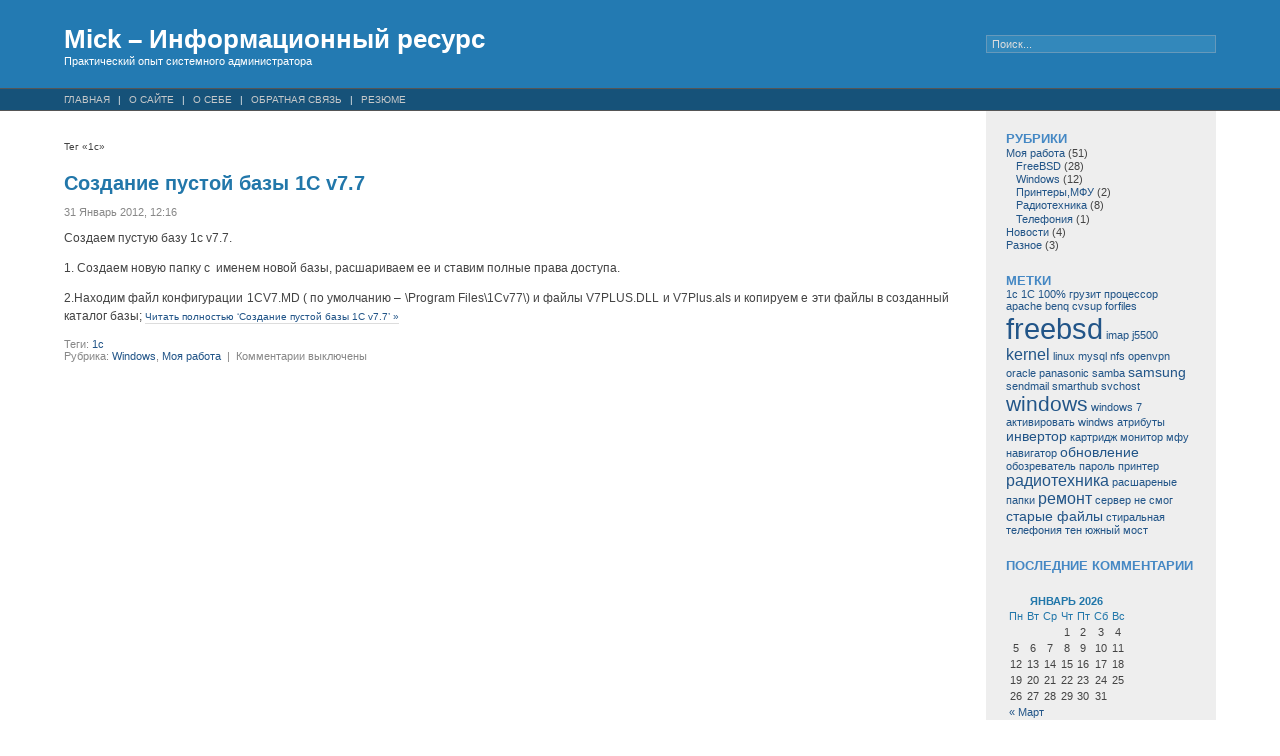

--- FILE ---
content_type: text/html; charset=UTF-8
request_url: http://mick.in.ua/tag/1c/
body_size: 4563
content:
<!DOCTYPE html PUBLIC "-//W3C//DTD XHTML 1.0 Transitional//EN" "http://www.w3.org/TR/xhtml1/DTD/xhtml1-transitional.dtd">
<html xmlns="http://www.w3.org/1999/xhtml" lang="ru-RU">

<head profile="http://gmpg.org/xfn/11">
<meta http-equiv="Content-Type" content="text/html; charset=UTF-8" />

<title>Mick &#8211; Информационный ресурс   &raquo; 1c</title>

<link rel="stylesheet" href="http://mick.in.ua/wp-content/themes/fluid-blue_old/style.css" type="text/css" media="screen" />
<link rel="stylesheet" href="http://mick.in.ua/wp-content/themes/fluid-blue_old/print.css" type="text/css" media="print" />
<link rel="alternate" type="application/rss+xml" title="Mick &#8211; Информационный ресурс RSS Feed" href="http://mick.in.ua/feed/" />
<link rel="pingback" href="http://mick.in.ua/xmlrpc.php" />

<link rel="alternate" type="application/rss+xml" title="Mick - Информационный ресурс &raquo; 1c Tag Feed" href="http://mick.in.ua/tag/1c/feed/" />
<link rel="EditURI" type="application/rsd+xml" title="RSD" href="http://mick.in.ua/xmlrpc.php?rsd" />
<link rel="wlwmanifest" type="application/wlwmanifest+xml" href="http://mick.in.ua/wp-includes/wlwmanifest.xml" /> 
<meta name="generator" content="WordPress 4.0" />
	<style type="text/css">.recentcomments a{display:inline !important;padding:0 !important;margin:0 !important;}</style>
</head>

<body>
<div id="page">
<div id="header">
	<div id="headertitle">
		<h1><a href="http://mick.in.ua" title="Mick &#8211; Информационный ресурс: Практический опыт системного администратора">Mick &#8211; Информационный ресурс</a></h1>
		<p>Практический опыт системного администратора</p>
	</div> 
	<!-- Search box (If you prefer having search form as a sidebar widget, remove this block) -->
	<div class="search">
		<form method="get" id="searchform" action="http://mick.in.ua/">
<input type="text" size="20" name="s" id="s" value="Поиск..."  onblur="if(this.value=='') this.value='Поиск...';" onfocus="if(this.value=='Поиск...') this.value='';"/>
</form>
	</div> 
	<!-- Search ends here-->
		
</div>

<div id="hmenu">
<ul>
	<li class="hmenu1"><a href="http://mick.in.ua">Главная</a></li>
	<li class="page_item page-item-4"><a href="http://mick.in.ua/o-sayte/">О сайте</a></li>
<li class="page_item page-item-9"><a href="http://mick.in.ua/o-sebe/">О себе</a></li>
<li class="page_item page-item-14"><a href="http://mick.in.ua/feedback/">Обратная связь</a></li>
<li class="page_item page-item-11"><a href="http://mick.in.ua/rezume/">Резюме</a></li>
</ul>
</div>
<div id="wrapper">

	<div id="content">

	
			<p>Тег &laquo;1c&raquo;</p>

	 		
		<div class="navigation">
			<div class="alignleft"></div>
			<div class="alignright"></div>
		</div>

						
			<div class="post" id="post-370">
				<h2 class="posttitle"><a href="http://mick.in.ua/2012-01-31/empty_1cbase/" rel="bookmark" title="Создание пустой базы 1С v7.7">Создание пустой базы 1С v7.7</a></h2>
				<div class="postmetadata">31 Январь 2012, 12:16 <!-- Автор: admin --></div>
				<div class="postentry">
					<p>Создаем пустую базу 1с v7.7.</p>
<p>1. Cоздаем новую папку с  именем новой базы, расшариваем ее и ставим полные права доступа.</p>
<p>2.Находим файл конфигурации 1CV7.MD ( по умолчанию – \Program Files\1Cv77\) и файлы V7PLUS.DLL и V7Plus.als и копируем е эти файлы в созданный каталог базы; <a href="http://mick.in.ua/2012-01-31/empty_1cbase/#more-370" class="more-link"><small>Читать полностью &#8216;Создание пустой базы 1С v7.7&#8217; &raquo;</small></a></p>
				</div>
		
				<div class="postmetadata">
					Теги: <a href="http://mick.in.ua/tag/1c/" rel="tag">1c</a><br />					Рубрика: <a href="http://mick.in.ua/category/mywork/windows/" rel="category tag">Windows</a>, <a href="http://mick.in.ua/category/mywork/" rel="category tag">Моя работа</a>&nbsp;&nbsp;|&nbsp;
					<span>Комментарии выключены</span>									 </div>
			</div>
	
		
		<div class="navigation">
			<div class="alignleft"></div>
			<div class="alignright"></div>
		</div>
		
	
	</div>
	<div id="sidebar">
		<ul>
			
			<li id="categories-3" class="widget widget_categories"><h2 class="widgettitle">Рубрики</h2>
		<ul>
	<li class="cat-item cat-item-3"><a href="http://mick.in.ua/category/mywork/" title="Записи, с чем я сталкиваюсь по работе">Моя работа</a> (51)
<ul class='children'>
	<li class="cat-item cat-item-9"><a href="http://mick.in.ua/category/mywork/freebsd/" title="Все что касается операционной администрирования OS FreeBSD">FreeBSD</a> (28)
</li>
	<li class="cat-item cat-item-15"><a href="http://mick.in.ua/category/mywork/windows/" title="Все о Windows">Windows</a> (12)
</li>
	<li class="cat-item cat-item-10"><a href="http://mick.in.ua/category/mywork/printer/" title="Все что касается ремонта,прошивки принтеров,МФУ">Принтеры,МФУ</a> (2)
</li>
	<li class="cat-item cat-item-33"><a href="http://mick.in.ua/category/mywork/%d1%80%d0%b0%d0%b4%d0%b8%d0%be%d1%82%d0%b5%d1%85%d0%bd%d0%b8%d0%ba%d0%b0/" title="Все о ремонте,апгрейде,выборе радиотехники">Радиотехника</a> (8)
</li>
	<li class="cat-item cat-item-19"><a href="http://mick.in.ua/category/mywork/phone/" title="Все, что касается установки, настройки мниатс">Телефония</a> (1)
</li>
</ul>
</li>
	<li class="cat-item cat-item-1"><a href="http://mick.in.ua/category/%d0%bd%d0%be%d0%b2%d0%be%d1%81%d1%82%d0%b8/" >Новости</a> (4)
</li>
	<li class="cat-item cat-item-17"><a href="http://mick.in.ua/category/other/" >Разное</a> (3)
</li>
		</ul>
</li>
<li id="tag_cloud-3" class="widget widget_tag_cloud"><h2 class="widgettitle">Метки</h2>
<div class="tagcloud"><a href='http://mick.in.ua/tag/1c/' class='tag-link-26' title='1 запись' style='font-size: 8pt;'>1c</a>
<a href='http://mick.in.ua/tag/1%d1%81/' class='tag-link-25' title='1 запись' style='font-size: 8pt;'>1С</a>
<a href='http://mick.in.ua/tag/100-%d0%b3%d1%80%d1%83%d0%b7%d0%b8%d1%82-%d0%bf%d1%80%d0%be%d1%86%d0%b5%d1%81%d1%81%d0%be%d1%80/' class='tag-link-47' title='1 запись' style='font-size: 8pt;'>100% грузит процессор</a>
<a href='http://mick.in.ua/tag/apache/' class='tag-link-30' title='1 запись' style='font-size: 8pt;'>apache</a>
<a href='http://mick.in.ua/tag/benq/' class='tag-link-42' title='1 запись' style='font-size: 8pt;'>benq</a>
<a href='http://mick.in.ua/tag/cvsup/' class='tag-link-12' title='1 запись' style='font-size: 8pt;'>cvsup</a>
<a href='http://mick.in.ua/tag/forfiles/' class='tag-link-40' title='1 запись' style='font-size: 8pt;'>forfiles</a>
<a href='http://mick.in.ua/tag/freebsd-2/' class='tag-link-11' title='22 записи' style='font-size: 22pt;'>freebsd</a>
<a href='http://mick.in.ua/tag/imap/' class='tag-link-28' title='1 запись' style='font-size: 8pt;'>imap</a>
<a href='http://mick.in.ua/tag/j5500/' class='tag-link-54' title='1 запись' style='font-size: 8pt;'>j5500</a>
<a href='http://mick.in.ua/tag/kernel/' class='tag-link-8' title='3 записи' style='font-size: 11.962264150943pt;'>kernel</a>
<a href='http://mick.in.ua/tag/linux/' class='tag-link-56' title='1 запись' style='font-size: 8pt;'>linux</a>
<a href='http://mick.in.ua/tag/mysql/' class='tag-link-29' title='1 запись' style='font-size: 8pt;'>mysql</a>
<a href='http://mick.in.ua/tag/nfs/' class='tag-link-13' title='1 запись' style='font-size: 8pt;'>nfs</a>
<a href='http://mick.in.ua/tag/openvpn/' class='tag-link-32' title='1 запись' style='font-size: 8pt;'>openvpn</a>
<a href='http://mick.in.ua/tag/oracle/' class='tag-link-55' title='1 запись' style='font-size: 8pt;'>oracle</a>
<a href='http://mick.in.ua/tag/panasonic/' class='tag-link-22' title='1 запись' style='font-size: 8pt;'>panasonic</a>
<a href='http://mick.in.ua/tag/samba/' class='tag-link-31' title='1 запись' style='font-size: 8pt;'>samba</a>
<a href='http://mick.in.ua/tag/samsung/' class='tag-link-20' title='2 записи' style='font-size: 10.377358490566pt;'>samsung</a>
<a href='http://mick.in.ua/tag/sendmail/' class='tag-link-14' title='1 запись' style='font-size: 8pt;'>sendmail</a>
<a href='http://mick.in.ua/tag/smarthub/' class='tag-link-53' title='1 запись' style='font-size: 8pt;'>smarthub</a>
<a href='http://mick.in.ua/tag/svchost/' class='tag-link-46' title='1 запись' style='font-size: 8pt;'>svchost</a>
<a href='http://mick.in.ua/tag/windows-2/' class='tag-link-18' title='7 записей' style='font-size: 15.924528301887pt;'>windows</a>
<a href='http://mick.in.ua/tag/windows-7/' class='tag-link-50' title='1 запись' style='font-size: 8pt;'>windows 7</a>
<a href='http://mick.in.ua/tag/%d0%b0%d0%ba%d1%82%d0%b8%d0%b2%d0%b8%d1%80%d0%be%d0%b2%d0%b0%d1%82%d1%8c-windws/' class='tag-link-36' title='1 запись' style='font-size: 8pt;'>активировать windws</a>
<a href='http://mick.in.ua/tag/%d0%b0%d1%82%d1%80%d0%b8%d0%b1%d1%83%d1%82%d1%8b/' class='tag-link-16' title='1 запись' style='font-size: 8pt;'>атрибуты</a>
<a href='http://mick.in.ua/tag/%d0%b8%d0%bd%d0%b2%d0%b5%d1%80%d1%82%d0%be%d1%80/' class='tag-link-43' title='2 записи' style='font-size: 10.377358490566pt;'>инвертор</a>
<a href='http://mick.in.ua/tag/%d0%ba%d0%b0%d1%80%d1%82%d1%80%d0%b8%d0%b4%d0%b6/' class='tag-link-38' title='1 запись' style='font-size: 8pt;'>картридж</a>
<a href='http://mick.in.ua/tag/%d0%bc%d0%be%d0%bd%d0%b8%d1%82%d0%be%d1%80/' class='tag-link-45' title='1 запись' style='font-size: 8pt;'>монитор</a>
<a href='http://mick.in.ua/tag/%d0%bc%d1%84%d1%83/' class='tag-link-21' title='1 запись' style='font-size: 8pt;'>мфу</a>
<a href='http://mick.in.ua/tag/%d0%bd%d0%b0%d0%b2%d0%b8%d0%b3%d0%b0%d1%82%d0%be%d1%80/' class='tag-link-44' title='1 запись' style='font-size: 8pt;'>навигатор</a>
<a href='http://mick.in.ua/tag/%d0%be%d0%b1%d0%bd%d0%be%d0%b2%d0%bb%d0%b5%d0%bd%d0%b8%d0%b5/' class='tag-link-7' title='2 записи' style='font-size: 10.377358490566pt;'>обновление</a>
<a href='http://mick.in.ua/tag/%d0%be%d0%b1%d0%be%d0%b7%d1%80%d0%b5%d0%b2%d0%b0%d1%82%d0%b5%d0%bb%d1%8c/' class='tag-link-24' title='1 запись' style='font-size: 8pt;'>обозреватель</a>
<a href='http://mick.in.ua/tag/%d0%bf%d0%b0%d1%80%d0%be%d0%bb%d1%8c/' class='tag-link-27' title='1 запись' style='font-size: 8pt;'>пароль</a>
<a href='http://mick.in.ua/tag/%d0%bf%d1%80%d0%b8%d0%bd%d1%82%d0%b5%d1%80/' class='tag-link-37' title='1 запись' style='font-size: 8pt;'>принтер</a>
<a href='http://mick.in.ua/tag/%d1%80%d0%b0%d0%b4%d0%b8%d0%be%d1%82%d0%b5%d1%85%d0%bd%d0%b8%d0%ba%d0%b0-2/' class='tag-link-35' title='3 записи' style='font-size: 11.962264150943pt;'>радиотехника</a>
<a href='http://mick.in.ua/tag/%d1%80%d0%b0%d1%81%d1%88%d0%b0%d1%80%d0%b5%d0%bd%d1%8b%d0%b5-%d0%bf%d0%b0%d0%bf%d0%ba%d0%b8/' class='tag-link-49' title='1 запись' style='font-size: 8pt;'>расшареные папки</a>
<a href='http://mick.in.ua/tag/%d1%80%d0%b5%d0%bc%d0%be%d0%bd%d1%82/' class='tag-link-34' title='3 записи' style='font-size: 11.962264150943pt;'>ремонт</a>
<a href='http://mick.in.ua/tag/%d1%81%d0%b5%d1%80%d0%b2%d0%b5%d1%80-%d0%bd%d0%b5-%d1%81%d0%bc%d0%be%d0%b3/' class='tag-link-48' title='1 запись' style='font-size: 8pt;'>сервер не смог</a>
<a href='http://mick.in.ua/tag/%d1%81%d1%82%d0%b0%d1%80%d1%8b%d0%b5-%d1%84%d0%b0%d0%b9%d0%bb%d1%8b/' class='tag-link-39' title='2 записи' style='font-size: 10.377358490566pt;'>старые файлы</a>
<a href='http://mick.in.ua/tag/%d1%81%d1%82%d0%b8%d1%80%d0%b0%d0%bb%d1%8c%d0%bd%d0%b0%d1%8f/' class='tag-link-51' title='1 запись' style='font-size: 8pt;'>стиральная</a>
<a href='http://mick.in.ua/tag/%d1%82%d0%b5%d0%bb%d0%b5%d1%84%d0%be%d0%bd%d0%b8%d1%8f/' class='tag-link-23' title='1 запись' style='font-size: 8pt;'>телефония</a>
<a href='http://mick.in.ua/tag/%d1%82%d0%b5%d0%bd/' class='tag-link-52' title='1 запись' style='font-size: 8pt;'>тен</a>
<a href='http://mick.in.ua/tag/%d1%8e%d0%b6%d0%bd%d1%8b%d0%b9-%d0%bc%d0%be%d1%81%d1%82/' class='tag-link-41' title='1 запись' style='font-size: 8pt;'>южный мост</a></div>
</li>
<li id="recent-comments-3" class="widget widget_recent_comments"><h2 class="widgettitle">Последние комментарии</h2>
<ul id="recentcomments"></ul></li>
<li id="calendar-3" class="widget widget_calendar"><div id="calendar_wrap"><table id="wp-calendar">
	<caption>Январь 2026</caption>
	<thead>
	<tr>
		<th scope="col" title="Понедельник">Пн</th>
		<th scope="col" title="Вторник">Вт</th>
		<th scope="col" title="Среда">Ср</th>
		<th scope="col" title="Четверг">Чт</th>
		<th scope="col" title="Пятница">Пт</th>
		<th scope="col" title="Суббота">Сб</th>
		<th scope="col" title="Воскресенье">Вс</th>
	</tr>
	</thead>

	<tfoot>
	<tr>
		<td colspan="3" id="prev"><a href="http://mick.in.ua/2025/03/">&laquo; Март</a></td>
		<td class="pad">&nbsp;</td>
		<td colspan="3" id="next" class="pad">&nbsp;</td>
	</tr>
	</tfoot>

	<tbody>
	<tr>
		<td colspan="3" class="pad">&nbsp;</td><td>1</td><td>2</td><td>3</td><td>4</td>
	</tr>
	<tr>
		<td>5</td><td>6</td><td>7</td><td>8</td><td>9</td><td>10</td><td>11</td>
	</tr>
	<tr>
		<td>12</td><td>13</td><td>14</td><td>15</td><td>16</td><td>17</td><td>18</td>
	</tr>
	<tr>
		<td>19</td><td>20</td><td id="today">21</td><td>22</td><td>23</td><td>24</td><td>25</td>
	</tr>
	<tr>
		<td>26</td><td>27</td><td>28</td><td>29</td><td>30</td><td>31</td>
		<td class="pad" colspan="1">&nbsp;</td>
	</tr>
	</tbody>
	</table></div></li>
<li id="linkcat-2" class="widget widget_links"><h2 class="widgettitle">Ссылки</h2>

	<ul class='xoxo blogroll'>
<li><a href="http://planet.wordpress.org/">WordPress Planet</a></li>
<li><a href="http://wordpress.org/news/">Блог WordPress</a></li>
<li><a href="http://codex.wordpress.org/">Документация</a></li>
<li><a href="http://plugins.mywordpress.ru/">Плагины</a></li>
<li><a href="http://wordpress.org/extend/ideas/">Предложите идею</a></li>
<li><a href="http://themes.mywordpress.ru/">Темы оформления</a></li>
<li><a href="http://mywordpress.ru/support/">Форум поддержки</a></li>

	</ul>
</li>

		</ul>
	</div>

</div> <!-- wrapper -->
<div id="footer">
	<a href="http://mick.in.ua/feed/">Публикации (RSS)</a> и <a href="http://mick.in.ua/comments/feed/">Комментарии (RSS)</a>.<br />
	<a href="http://wp-templates.ru/">Темы WordPress</a>.<br />
	<!-- 22 queries. 0.156 seconds. -->
	</div>
</div> <!-- page -->
</body>
</html>


--- FILE ---
content_type: text/css
request_url: http://mick.in.ua/wp-content/themes/fluid-blue_old/style.css
body_size: 2238
content:
/*
Theme Name: Fluid Blue
Theme URI: http://srinig.com/wordpress/themes/fluid-blue/
Description: A simple two column fluid width theme. Right sidebar supports widgets. Tags and gravatars supported. Valid XHTML and CSS.
Version: 1.6.1
Author: Srini G
Author URI: http://srinig.com/wordpress
Tags: fluid width, variable width, blue, two columns, right sidebar, widgets, graphics free, simple, valid CSS, valid XHTML

	The CSS, XHTML and design is released under GPL:
	http://www.opensource.org/licenses/gpl-license.php

*/

body {
	margin:0;
	background:#fff;
	color:#444;
	font-size: 62.5%; /* Resets 1em to 10px */
	font-family: 'Lucida Grande', Verdana, Arial, Sans-Serif;
	text-align:center;
}

a { 
	color:#258;
	text-decoration:none;
}

a:hover {
	text-decoration:underline; 
}

h1, h1 a, h2, h2 a, h3, h4, h5, h6 {
	margin-bottom:0;
	color:#27a;
	text-align:left;
}

h1 {font-size:2.6em;}
h2 {font-size:2em;}
h3 {font-size:1.6em;}
h4 {font-size:1.2em;}
h5 {font-size:1em;}
h6 {font-size:0.8em;}


img {
	border:0;
}

input {
	font-size:1.2em;
}

input[type=text], textarea{
	background:#fff;
	border:1px inset #aaa;
}
input[type=submit] {
	background:#eee;
	border:1px outset #aaa;
}

textarea {
	font-size:12px;
}

pre {
	font-size:12px;
}
code {
	font-size:12px;
	background-color:#f8f8f8;
	color:#111;
}

/* Layout */
#page {
	min-width:760px;
	margin:0 auto;
	text-align:left;
}

#wrapper {
	margin:0 5%;
	padding-right:230px;
}

#content{
	float:left;
	width:96%;
	border-right:230px solid #eee;
	margin-right:-230px;
	padding:20px 4% 20px 0;
}

#sidebar{
	float:left;
	width:190px;
	margin:0 -230px 0 0;
	padding:20px;
	background:#eee;
}

#footer {
	clear:both;
	padding:10px;
	border-top:0.2em solid #555;
}

/* Header */

#header {
	margin:0;
	padding:2em 0;
	height:4.8em;
	background:#237ab2;
}

#headertitle {
	float:left;
	position:absolute;
	top:2.4em;
	left:5%;
}
#headertitle h1 {
	margin:0;
}
#headertitle h1 a {
	background:transparent;
	color:#fff;
}
#headertitle h1 a:hover {
	text-decoration:none;
}

#headertitle p {
	margin:0;
	background:transparent;
	color:#fff;
	font-size:1.1em;
}

.search {
	float:right;
	padding:1.5em 5% 0 0;
}
.search form {
	margin:0;
	padding:0;
}
.search input {
	display:inline;
	width:218px;
	border:1px solid #69b;
	margin:0;
	padding:0.2em 5px;
	background:#38b;
	color:#ddd;
	font-size:1.1em;
}


/* Top navigation */

#hmenu {
	border-top:0.1em solid #555;
	border-bottom:0.1em solid #555;
	background:#165279;
}

#hmenu ul {
	margin:0 5%;
	padding:0.5em 0;
	background:#165279;
	list-style-type:none;
	list-style-position:outside;
	text-indent:0;
}

#hmenu ul li {
	display:inline;
	margin:0;
	padding:0;
	text-transform:uppercase;
}

#hmenu ul li:before {
	content: "| \0020";
	background:transparent;
	color:#eee;
}
#hmenu ul li.hmenu1:before {
	content: "";
}
#hmenu ul li a {
	padding:0.5em;
	margin:0;
	background:transparent;
	color:#c6c8c9;
	text-decoration:none;
}

#hmenu ul li.hmenu1 a {
	padding-left:0;
}

#hmenu ul li a:hover {
	background:transparent;
	color:#fff;
}

/* Sidebar */


#sidebar ul {
	padding:0;
	margin:0;
	list-style: none;
	font-size:1.1em;
}
#sidebar ul ul {
	font-size:1em;
}

#sidebar ul li {
	margin:0 0 2em 0;
}

#sidebar ul ul {
	margin:0;
	padding:0;
}

#sidebar li li {
	margin:0.1em 0;
}

#sidebar li li li {
	padding-left:10px;
}

#sidebar ul h2 {
	margin:0;
	padding:0;
	color:#4588c4;
	font-size:1.2em;
	text-transform:uppercase;
}


/* Footer */
#footer { 
	text-align:center;
	font-size:1em;
	background:#165279;
	color:#eee;
}

#footer a {
	color:#aac;
}

/* Post */
.post {
	margin:0 0 4em 0;
	clear:both;
}

.post p, .post ol li, .post ul li{
	margin-top:0;
	font-size:1.2em;
	line-height:1.5em;
	text-align:justify;
}
.post li li {
	font-size:1em;
}
.post blockquote {
	padding:0 0 0 2em;
	border-left:0.4em solid #ccc;
	font-size:0.9em;
}
.post blockquote blockquote {
	margin-left:0;
	font-size:1em;
}

.postentry a {
	border-bottom:1px solid #ddd;
}
.postentry a:hover {
	border-bottom:1px solid #258;
	text-decoration:none;
}

.postmetadata {
	clear:both;
	margin:1em 0;
	font-size:1.1em;
	color:#888;
	text-align:justify;
}

div.navigation {
	font-size:1.1em;
}

/* Comments */

#comments {
	margin:0 2em;
}

.commentlist {
	margin:0;
	padding:0;
	list-style:none;
}

.commentlist li {
	padding:2em 0;
	overflow:auto;
	border-bottom:0.1em solid #eee;
}

.commentlist p {
	margin:0.5em 0;
	font-size:1.1em;
}

.commentlist p a {
	border-bottom:1px solid #ddd;
}
.commentlist p a:hover {
	border-bottom:1px solid #157;
	text-decoration:none;
}
.commentlist img.avatar {
	float: right; margin: 0 0 0 10px; padding: 3px; border:1px solid #eee;
}
.commentlist h4 {
	margin:0;
}

textarea#comment {
	font-size:1.6em;
	width:100%;
}
/* Comment ends */


/* Calendar */
#wp-calendar caption {
	text-transform:uppercase;
	font-weight:bold;
	color:#27a;
	text-align:center;
}
#wp-calendar thead th {
	font-weight:normal;
	color:#27a;
	text-align:center;
}
#wp-calendar tbody td {
	text-align:center;
}
#wp-calendar tbody td a {
	font-weight:bold;
}
#wp-calendar tbody td.pad {
	border:none;
}
/* Calendar ends */

abbr {
	cursor:help;
	border-bottom: 0.1em dotted;
}

.aligncenter,
div.aligncenter {
   display: block;
   margin-left: auto;
   margin-right: auto;
}

.alignleft {
   float: left;
   margin: 5px 5px 5px 0;
}

.alignright {
   float: right;
   margin: 5px 0 5px 5px;
}

.wp-caption {
   border: 1px solid #ddd;
   text-align: center;
   background-color: #f3f3f3;
   padding-top: 4px;
   margin: 10px;
}

.wp-caption img {
   margin: 0;
   padding: 0;
   border: 0 none;
}

.wp-caption p.wp-caption-text {
   font-size: 11px;
   line-height: 17px;
   padding: 0 4px 5px;
   margin: 0;
}
